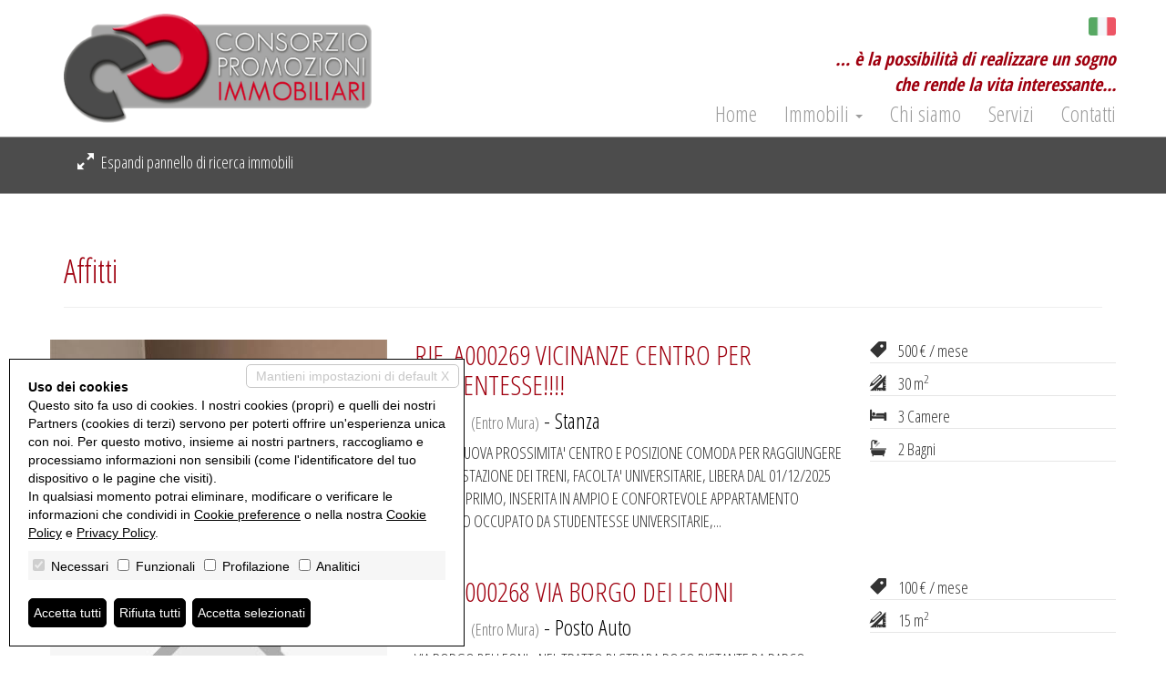

--- FILE ---
content_type: text/html; charset=utf-8
request_url: https://consproimm.com/it/affitti/
body_size: 18012
content:

<!DOCTYPE html>


<html xmlns="http://www.w3.org/1999/xhtml" lang="it-IT">
<head itemscope="" itemtype="https://schema.org/WebSite">
	<meta itemprop="name" content="Consorzio Promozioni Immobiliari" />
	<meta itemprop="url" content="https://consproimm.com/" />
    
	<meta name="DESCRIPTION" content="Consorzio Promozioni Immobiliari, la tua agenzia su Ferrara e provincia." /><meta name="robots" content="noarchive,noodp,noydir" /><link rel="dns-prefetch" href="//fonts.googleapis.com" />
	
	<link href="/css/bootstrap.min.css" rel="stylesheet" />
	<link href="/css/style.14.00.min.css" rel="stylesheet" /><!-- minimizzare -->
	<link href="/css/icomoon.00.min.css" rel="stylesheet" media="none" onload="if(media!='all')media='all'" /><!-- minimizzare -->
	<link href="/css/style.14.custom.rosso.00.css" rel="stylesheet" />
	<!--[if lt IE 9]>
		<script src="https://oss.maxcdn.com/libs/html5shiv/3.7.0/html5shiv.js"></script>
		<script src="https://oss.maxcdn.com/libs/respond.js/1.4.2/respond.min.js"></script>
	<![endif]-->
	<link href="/images/favicon.ico" rel="shortcut icon" />
	<meta name="viewport" content="width=device-width, user-scalable=no, initial-scale=1.0, minimum-scale=1.0, maximum-scale=1.0" />
	
	<link rel="canonical" href="https://consproimm.com/" />
	<meta property="og:url" content="https://consproimm.com/" />
<meta property="og:type" content="website" />
<meta property="og:title" content="Affitti &bull; Consorzio Promozioni Immobiliari" />
<meta property="og:description" content="Consorzio Promozioni Immobiliari, la tua agenzia su Ferrara e provincia." />
<meta property="og:image" content="https://consproimm.com/images/logo.png" />
<meta property="og:image:alt" content="facebook" />
<meta name="twitter:card" content="summary" />
<meta name="twitter:site" content="https://consproimm.com/" />
<meta property="twitter:url" content="https://consproimm.com/" />
<meta property="twitter:title" content="Affitti &bull; Consorzio Promozioni Immobiliari" />
<meta property="twitter:description" content="Consorzio Promozioni Immobiliari, la tua agenzia su Ferrara e provincia." />
<meta property="twitter:image" content="https://consproimm.com/images/logo.png" />
<script type='application/ld+json'> 
{
	"@context": "https://schema.org",
	"@type": "RealEstateAgent",
	"name": "Consorzio Promozioni Immobiliari S.r.l.",
	"url": "https://consproimm.com/",
	"sameAs": [
"https://www.facebook.com/consproimm"

	],
	"logo": "https://consproimm.com/images/logo.png",
	"image": "https://consproimm.com/images/logo.png",
	"description": "Consorzio Promozioni Immobiliari, la tua agenzia su Ferrara e provincia.",
	"telephone": "+390532202989",
	"email": "contatti@consproimm.com",
	"address": {
		"@type": "PostalAddress",
		"streetAddress": "Largo Castello, 20",
		"addressLocality": "Ferrara",
		"addressRegion": "FE",
		"postalCode": "44121",
		"addressCountry": "IT"
	},
	"geo": {
		"@type": "GeoCoordinates",
		"latitude": "44.838776",
		"longitude": "11.619590"
	}
}
</script>

	<style>
	.search .expzip.comprimi{display: none;}.search .expzip.espandi{display: block;}.search .form-group{display: none;}.container-search {position: relative;}
	
	</style>

	<link href="/css/style.14.custom.00.css?v=202612131156" rel="stylesheet" />
<title>
	Affitti &bull; Consorzio Promozioni Immobiliari
</title></head>
<body class="rosso">
	
	<style type="text/css">@import url('https://fonts.googleapis.com/css?family=Open+Sans+Condensed:300,700');</style>
	<form id="form1" action="">
		<input type="hidden" name="H_Url" id="H_Url" value="https://consproimm.com/it/affitti/" />
			
		<div class="header">
			<div class="container">
				<div class="row">
					<a class="pull-left col-md-4 div-logo" href="/it/"><img src="/images/logo.png?v=202612131156" alt="Consorzio Promozioni Immobiliari" class="logo-agenzia" /></a>
					<div class="lingue">
	<a href="/it/affitti/"><img alt="Italiano" title="Italiano" src="/images/flag/it.png" /></a>
</div>
					<div class="slogan">… è la possibilità di realizzare un sogno<br />che rende la vita interessante...</div>
					<div class="col-md-8 nav-div">
						<nav class="navbar navbar-inverse">
							<div class="container-fluid">
								
								<div class="navbar-header">
									<button type="button" class="navbar-toggle collapsed" data-toggle="collapse" data-target="#bs-example-navbar-collapse-1" aria-expanded="false">
									<span class="sr-only">Toggle navigation</span>
									<span class="icon-bar"></span>
									<span class="icon-bar"></span>
									<span class="icon-bar"></span>
									</button>
									
								</div>
								
								<div class="collapse navbar-collapse" id="bs-example-navbar-collapse-1">
									<ul class="nav navbar-nav navbar-right">
										<li><a href="/it/" title="Home">Home</a></li>
										<li class="dropdown">
											<a href="#" class="dropdown-toggle" data-toggle="dropdown" role="button" aria-haspopup="true" aria-expanded="false">Immobili <span class="caret"></span></a>
											<ul class="dropdown-menu">
												<li><a href="/it/vendite/" >Vendite</a></li><li><a href="/it/affitti/" >Affitti</a></li><li><a href="/it/attivita/" >Attività</a></li><li><a href="/it/commerciali/" >Immobili commerciali</a></li>
											</ul>
										</li>
										<li><a href="/it/chi-siamo.html" title="Chi siamo">Chi siamo</a></li>
										<li><a href="/it/servizi.html" title="Servizi">Servizi</a></li>
										<li><a href="/it/contatti.html" title="Contatti">Contatti</a></li>
										
									</ul>
								</div>
							</div>
						</nav>
					</div>
				</div>
			</div>
		</div>
		<div class="container-slider-search">
			<div class="container-fluid container-search">
				<div class="row">
				<div class="container search">
					<div class="row">
						<div class="col-md-12">
							<div class="container">
								<a href="javascript:void(0);" onclick="compattaMenu('comprimi','espandi');" class="expzip comprimi" id="comprimi"><i class="icon14 icon14-shrink7"></i> Compatta pannello di ricerca immobili</a>
								<a href="javascript:void(0);" onclick="espandiMenu('comprimi','espandi');" class="expzip espandi" id="espandi"><i class="icon14 icon14-enlarge7"></i> Espandi pannello di ricerca immobili</a>
								<div class="row">
									<div class="col-md-2 col-sm-6 col-xs-12 form-group">
										<label for="Src_Li_Tip">Tipologia</label>
										<select id="Src_Li_Tip" name="Src_Li_Tip" class="form-control input-sm" onkeypress="AvviaRicerca(event, '', 'it')">   <option value="V" >Vendite</option>   <option value="A"  selected="selected">Affitti</option>   <option value="I" >Attività</option>   <option value="M" >Immobili commerciali</option></select>
									</div>
									<div class="col-md-2 col-sm-6 col-xs-12 form-group">
										<label for="Src_Li_Cat">Categoria</label>
										<select id="Src_Li_Cat" name="Src_Li_Cat" class="form-control input-sm" onkeypress="AvviaRicerca(event, '', 'it')"><option value=""  selected="selected" >Qualsiasi</option><option value="-2:17-|-2:15-" >1 locale</option><option value="-2:18-|-2:16-" >2 locali</option><option value="-2:25-|-2:19-" >3 locali</option><option value="-2:26-|-2:20-" >4 o più locali</option><option value="-2:1-|-2:2-|-2:17-|-2:15-|-2:18-|-2:16-|-2:25-|-2:19-|-2:26-|-2:20-" >Appartamento</option><option value="-2:32-|-2:31-" >Attico</option><option value="-2:81-" >Azienda agricola</option><option value="-2:105-|-2:106-" >Baita</option><option value="-2:129-|-2:130-" >Cantina</option><option value="-2:39-|-2:42-" >Capannone</option><option value="-2:47-|-2:48-" >Casa singola</option><option value="-2:83-" >Castello</option><option value="-2:91-|-2:92-" >Duplex</option><option value="-2:33-|-2:35-" >Garage</option><option value="-2:95-|-2:101-" >Hotel</option><option value="-2:99-|-2:100-" >Laboratorio</option><option value="-2:45-|-2:46-" >Loft</option><option value="-2:85-|-2:88-" >Magazzino</option><option value="-2:117-|-2:118-" >Maisonette</option><option value="-2:43-|-2:44-" >Mansarda</option><option value="-2:38-|-2:41-" >Negozio</option><option value="-2:87-|-2:107-" >Porzione di casa</option><option value="-2:50-|-2:49-" >Porzione di villa</option><option value="-2:93-|-2:94-" >Posto auto</option><option value="-2:97-|-2:98-" >Posto barca</option><option value="-2:34-|-2:102-" >Rustico / Casale</option><option value="-2:84-" >Stabile / Palazzo</option><option value="-2:86-" >Tenuta</option><option value="-2:36-|-2:82-|-2:96-" >Terreno</option><option value="-2:82-|-2:96-" >Terreno agricolo</option><option value="-2:36-" >Terreno edificabile</option><option value="-2:40-|-2:37-" >Ufficio</option><option value="-2:28-|-2:22-" >Villa</option><option value="-2:119-|-2:120-" >Villa bifamiliare</option><option value="-2:30-|-2:24-" >Villetta a schiera</option></select>
									</div>
									<div class="col-md-2 col-sm-6 col-xs-12 form-group">
										<label for="Src_Li_Cit">Città</label>
										<select id="Src_Li_Cit" name="Src_Li_Cit" class="form-control input-sm" onkeypress="AvviaRicerca(event, '', 'it')"><option value=""  selected="selected" >Tutte</option>   <option value="4094" >Ferrara (FE)</option></select>
									</div>
									<div class="col-md-2 col-sm-6 col-xs-12 form-group">
										<label for="Src_Li_Zon">Zona</label>
										<select id="Src_Li_Zon" name="Src_Li_Zon" class="form-control input-sm" onkeypress="AvviaRicerca(event, '', 'it')"><option selected="selected" value="">Tutte</option></select>
									</div>
									<div class="col-md-2 col-sm-6 col-xs-12 form-group">
										<label>Prezzo (da - a)</label>
										<div class="text-center">
											<input type="text" class="form-control input-sm input-half" placeholder="da" id="Src_T_Pr1" name="Src_T_Pr1"  onkeypress="AvviaRicerca(event, '', 'it')" />
											<input type="text" class="form-control input-sm input-half" placeholder="a"  id="Src_T_Pr2" name="Src_T_Pr2"  onkeypress="AvviaRicerca(event, '', 'it')" />
										</div>
									</div>
									<div class="col-md-2 col-sm-6 col-xs-12 form-group">
										<label>Mq (da - a)</label>
										<div class="text-center">
											<input type="text" class="form-control input-sm input-half" placeholder="da" id="Src_T_Mq1" name="Src_T_Mq1"  onkeypress="AvviaRicerca(event, '', 'it')" />
											<input type="text" class="form-control input-sm input-half" placeholder="a"  id="Src_T_Mq2" name="Src_T_Mq2"  onkeypress="AvviaRicerca(event, '', 'it')" />
										</div>
									</div>
									<div class="clearfix"></div>
									<div class="col-md-2 col-sm-6 col-xs-12 form-group">
										<label for="Src_T_Cod">Codice</label>
										<input type="text" id="Src_T_Cod" name="Src_T_Cod" class="form-control input-sm" placeholder="Codice"  onkeypress="AvviaRicerca(event, '', 'it')" />
									</div>
									<div class="col-md-2 col-sm-6 col-xs-12 form-group">
										<label for="Src_Li_Cat">Ordinamento</label>
										<select id="Src_Li_Ord" name="Src_Li_Ord" class="form-control input-sm" onkeypress="AvviaRicerca(event, '', 'it')"><option value=""  selected="selected" >Inserimento</option><option value="codice" >Codice</option><option value="categoria" >Categoria</option><option value="comune_tx" >Città</option><option value="zona_ita" >Zona</option><option value="prezzo" >Prezzo</option><option value="mq" >Metri quadri</option></select>
									</div>
									<div class="col-md-2 col-sm-6 col-xs-12 form-group">
										<div class="btn btn-primary btn-search" id="B_Src">Cerca</div>
									</div>
									<div class="clearfix"></div>
								</div>
							</div>
						</div>
					</div>
				</div>
			</div>
			</div>
			

		</div>
		
	
		
	
	<section class="page-section section-ricerca">
		<div class="container">
			<div class="row">
				<div class="col-md-12">
					<h1>Affitti</h1>
					<hr />
				</div>
				<div class="clearfix"></div>
				<div id="divLoadRicerca" class="loader"></div>
				<div id="divResultRicerca"></div>
			</div>
		</div>
	</section>
	
		<footer>
			<div class="container">
				<div class="row">
					<div class="col-md-6">Consorzio Promozioni Immobiliari - P.IVA 01361500380<br />
						<a href="/it/privacy-policy.html" title="Privacy Policy">Privacy Policy</a>
						 - <a href="/it/revoca-consensi" title="Revoca consensi">Revoca consensi</a>  - Powered by <a href="http://miogest.com/" target="_blank" rel="nofollow noopener noreferrer">Miogest.com</a></div>
					<div class="col-md-6 social">
						<a href="https://www.facebook.com/consproimm" title="Follow us on Facebook" class="social-icon background-color-facebook" target="_blank" rel="nofollow noopener noreferrer"><i class="icon14 icon14-facebook"></i></a>

					</div>
				</div>
			</div>
		</footer>
		
	
	<script src="/js/jquery-3.1.1.min.js"></script>
	<script src="/js/bootstrap.min.js"></script>
	<script src="/js/web.14.00.min.js?v=202612131156"></script>
	<script src="/js/web.14.custom.00.js?v=202612131156"></script>
	<script>
		$('#Src_Li_Tip').change(function () { ReloadTip('it', '', 'Caricamento...'); return false; });
		$('#Src_Li_Cit').change(function () { ReloadZon('', 'it', 'Caricamento...'); return false; });
		$('#B_Src').click(function () { Ricerca('', 'it'); return false; });
	</script>
	
	
	<script>
		$(function () {
			Archivio('', 'it', '');
			
		});
	</script>
	
	<script type="text/javascript">$(function(){KeepSessionAlive('','it', 600000);});</script>
	<script src="/js/cookie-preference-2024.js?v=20260121031156"></script><style>.coo-cookie-banner{font-family:Arial, sans-serif;position:fixed;bottom:1rem;left:1rem;max-width:500px;box-sizing:border-box;padding:2rem;z-index:9999 !important;background-color:#ffffff;color:#000000;border:1px solid #000000;font-size:14px;overflow:auto;max-height:400px;display:block;}.coo-cookie-banner a{color:#000000 !important; text-decoration:underline}.coo-cookie-banner .coo-title{font-weight:bold;margin-botto:0.5rem}.coo-cookie-banner .coo-checks{margin:1rem 0;background-color:#f6f6f6;padding:5px}.coo-cookie-banner .coo-checks .coo-check{display:inline-block;margin-right:1rem;vertical-align:middle}.coo-cookie-banner .coo-checks .coo-check input[type=checkbox]{margin-right:0.3rem}.coo-cookie-banner .close-without-choice{display:inline-block;position:absolute;right:0.5rem;top:0.5rem;padding:0.2rem 1rem;background-color:#ffffff;color:#c6c6c6 !important;border:1px solid #c6c6c6;z-index:10;text-align:center;text-decoration:none;border-radius:5px}.coo-cookie-banner .close-without-choice:hover{background-color:#c6c6c6;color:#ffffff !important}.coo-cookie-banner .coo-div-btn{margin-top:1rem}.coo-cookie-banner .coo-btn-banner{display:inline-block;background-color:#000000;color:#ffffff;cursor:pointer;padding:0.5rem 0.5rem;margin-right:0.75rem;border-radius:5px;color:#ffffff !important;text-decoration:none;transition:0.3s;border:1px solid black}.coo-cookie-banner .coo-btn-banner:hover{background-color:#ffffff;color:#000000 !important}.coo-btn-cookie-pref{position:fixed;z-index:99999 !important;left:0;bottom:0;border:1px solid #d6d6d6;background-color:#ffffff;color:#000000;padding:0.2rem 0.5rem;box-shadow:rgba(0,0,0,0.8) 0 0 5px;font-size:10px;border-top-right-radius:5px;display:none;}.coo-cookie-banner .coo-consent-id-row{margin-top:0.5rem;font-family:Courier New, sans-serif}@media (max-width:767px) {.coo-cookie-banner{max-width:initial;width:100%;bottom:0;left:0;font-size:12px}}</style><div class="coo-cookie-banner"><a class="close-without-choice" href="javascript:void(0)" onclick="CooAccept('coo_pref', 'coo-cookie-banner',365, 'coo-btn-cookie-pref', '');">Mantieni impostazioni di default X</a><div class="coo-title">Uso dei cookies</div><div>Questo sito fa uso di cookies. I nostri cookies (propri) e quelli dei nostri Partners (cookies di terzi) servono per poterti offrire un'esperienza unica con noi. Per questo motivo, insieme ai nostri partners, raccogliamo e processiamo informazioni non sensibili (come l'identificatore del tuo dispositivo o le pagine che visiti).<br />In qualsiasi momento potrai eliminare, modificare o verificare le informazioni che condividi in <a href="javascript:void(0)" onclick="CooOpenBanner('coo-cookie-banner','coo-btn-cookie-pref')">Cookie preference</a> o nella nostra <a href="/it/privacy-policy.html">Cookie Policy</a> e <a href="/it/privacy-policy.html">Privacy Policy</a>.</div><div class="coo-checks"><span class="coo-check"><input type="checkbox" id="CP_C_Need" name="CP_C_Need" value="need" checked="checked" disabled="disabled" onclick="return false;" /> <span class="coo-check-label">Necessari</span></span><span class="coo-check"><input type="checkbox" id="CP_C_Funz" name="CP_C_Funz" value="funz"    /> <span class="coo-check-label">Funzionali</span></span><span class="coo-check"><input type="checkbox" id="CP_C_Mark" name="CP_C_Mark" value="mark"    /> <span class="coo-check-label">Profilazione</span></span><span class="coo-check"><input type="checkbox" id="CP_C_Anal" name="CP_C_Anal" value="anal"    /> <span class="coo-check-label">Analitici</span></span></div><div class="clearfix"></div><div class="coo-div-btn"><a class="coo-btn-banner coo-btn-accept" href="javascript:void(0)" onclick="CooAcceptAll('coo_pref', 'coo-cookie-banner',365, 'coo-btn-cookie-pref', '');"">Accetta tutti</a><a class="coo-btn-banner coo-btn-decline" href="javascript:void(0)" onclick="CooRejectAll('coo_pref', 'coo-cookie-banner',365, 'coo-btn-cookie-pref', 'CP_C_Need', '');"">Rifiuta tutti</a><a class="coo-btn-banner coo-btn-accept-selected" href="javascript:void(0)" onclick="CooAccept('coo_pref', 'coo-cookie-banner',365, 'coo-btn-cookie-pref', '');"">Accetta selezionati</a></div></div><a href="javascript:void(0)" onclick="CooOpenBanner('coo-cookie-banner', 'coo-btn-cookie-pref')" class="coo-btn-cookie-pref">Cookie preference</a>
</form>
</body>
</html>

--- FILE ---
content_type: text/html; charset=utf-8
request_url: https://consproimm.com/ajax.html?azi=Archivio&lin=it&n=
body_size: 3087
content:
<div class="row">	<div class="col-md-12">		<div class="row container-property"><div class="annuncio vanaff">
		<div class="col-md-4 col-sm-6 col-xs-12"><a href="/it/affitti/ferrara/stanza/a000269/655/"><img alt="RIF. A000269 VICINANZE CENTRO PER STUDENTESSE!!!!" src="/preview/imm_7858-370-230-20250915102812-.jpg" class="img-responsive img" /></a></div>
		<div class="col-md-5 col-sm-6 col-xs-12">
			<h2><a href="/it/affitti/ferrara/stanza/a000269/655/">RIF. A000269 VICINANZE CENTRO PER STUDENTESSE!!!!</a></h2>
			<h3>Ferrara <small>(Entro Mura)</small> - Stanza</h3>
			<p>VIA ARIANUOVA PROSSIMITA' CENTRO E POSIZIONE COMODA PER RAGGIUNGERE NEGOZI, STAZIONE DEI TRENI, FACOLTA' UNIVERSITARIE, LIBERA DAL 01/12/2025 AL PIANO PRIMO, INSERITA IN AMPIO E CONFORTEVOLE APPARTAMENTO ARREDATO OCCUPATO DA STUDENTESSE UNIVERSITARIE,...</p>
		</div>
		<div class="col-md-3 col-sm-6 col-xs-12 caratteristiche">
<p><i class="icon14 icon14-price-tag2"></i> 
500 &euro; / mese</p>
			<p><i class="icon14 icon14-design"></i> 30 m<sup>2</sup></p>
			<p><i class="icon14 icon14-bed"></i> 3 Camere</p>
			<p><i class="icon14 icon14-bath"></i> 2 Bagni</p>
		</div>
	</div>
<div class="clearfix"></div>
<div class="annuncio vanaff">
		<div class="col-md-4 col-sm-6 col-xs-12"><a href="/it/affitti/ferrara/posto-auto/a000268/653/"><img alt="RIF. A000268 VIA BORGO DEI LEONI" src="/images/no-photo/370x230.jpg" class="img-responsive img" /></a></div>
		<div class="col-md-5 col-sm-6 col-xs-12">
			<h2><a href="/it/affitti/ferrara/posto-auto/a000268/653/">RIF. A000268 VIA BORGO DEI LEONI</a></h2>
			<h3>Ferrara <small>(Entro Mura)</small> - Posto Auto</h3>
			<p>VIA BORGO DEI LEONI - NEL TRATTO DI STRADA POCO DISTANTE DA PARCO MASSARI, DISPONIBILE IN CORTILE INTERNO CON CANCELLO AUTOMATIZZATO, POSTO AUTO ESTERNO/SCOPERTO. € 100,00 MENSILI</p>
		</div>
		<div class="col-md-3 col-sm-6 col-xs-12 caratteristiche">
<p><i class="icon14 icon14-price-tag2"></i> 
100 &euro; / mese</p>
			<p><i class="icon14 icon14-design"></i> 15 m<sup>2</sup></p>
		</div>
	</div>
<div class="clearfix"></div>
<div class="annuncio vanaff">
		<div class="col-md-4 col-sm-6 col-xs-12"><a href="/it/affitti/ferrara/ufficio/a000244/593/"><img alt="A000244 ALLE PORTE DELLA CITTA'  LOCALITA ' BARCO " src="/preview/imm_8058-370-230-20251027091605-.jpg" class="img-responsive img" /></a></div>
		<div class="col-md-5 col-sm-6 col-xs-12">
			<h2><a href="/it/affitti/ferrara/ufficio/a000244/593/">A000244 ALLE PORTE DELLA CITTA'  LOCALITA ' BARCO </a></h2>
			<h3>Ferrara <small>(Barco)</small> - Ufficio</h3>
			<p>BARCO: AFFITTASI UFFICIO CATEGORIA A/10 NON ARREDATO SITO AL PIANO TERRA CON INGRESSO INDIPENDENTE  CON 2 VETRINE E COMPOSTO DA VANI 2 + ANTIBAGNO E BAGNO. UTENZE AUTONOME, NESSUNA SPESA CONDOMINIALE. OTTIMA POSSIBILITA' DI PARCHEGGIO.  BUONE LE RIFINITURE....</p>
		</div>
		<div class="col-md-3 col-sm-6 col-xs-12 caratteristiche">
<p><i class="icon14 icon14-price-tag2"></i> 
450 &euro; / mese</p>
			<p><i class="icon14 icon14-design"></i> 55 m<sup>2</sup></p>
			<p><i class="icon14 icon14-bath"></i> 1 Bagni</p>
		</div>
	</div>
<div class="clearfix"></div>
<div class="clear"></div><div class="clear"></div>
		</div>	</div></div>

--- FILE ---
content_type: text/css
request_url: https://consproimm.com/css/style.14.custom.rosso.00.css
body_size: 863
content:
body.rosso a,body.rosso h1,body.rosso h2,body.rosso h3{color:#9F000F}body.rosso .btn-primary{background-color:#9F000F;border-color:#9F000F;color:#fff}body.rosso .btn-primary:hover{background-color:#9F000F}body.rosso .annuncio{border-bottom-color:#9F000F}body.rosso .pagination>.active>a,body.rosso .pagination>.active>a:focus,body.rosso .pagination>.active>a:hover,body.rosso .pagination>.active>span,body.rosso .pagination>.active>span:focus,body.rosso .pagination>.active>span:hover{background-color:#9F000F;border-color:#9F000F}body.rosso .section-scheda .car-principali{color:#9F000F}body.rosso .section-evidenza .ev-annuncio .foto .prezzo,body.rosso .section-news-da-blog .news .data,body.rosso .section-scheda .div-agenti h3,body.rosso .section-scheda .div-condividi h3,body.rosso .section-scheda .div-mappa h3,body.rosso .section-scheda .div-opzioni h3,body.rosso .section-scheda .div-proposte-alternative h3,body.rosso .section-scheda .div-richiedi-informazioni h3{background-color:#9F000F}
/*body.rosso 9F000F*/

--- FILE ---
content_type: text/css
request_url: https://consproimm.com/css/style.14.custom.00.css?v=202612131156
body_size: 41
content:
.header{background-color:#ffffff}
.header .slogan{color:#9F000F;font-size:20px;font-weight:bold}
.navbar-inverse .navbar-nav>li>a:hover{color:#9F000F;}
.navbar-inverse .navbar-toggle .icon-bar{background-color:#9F000F;}